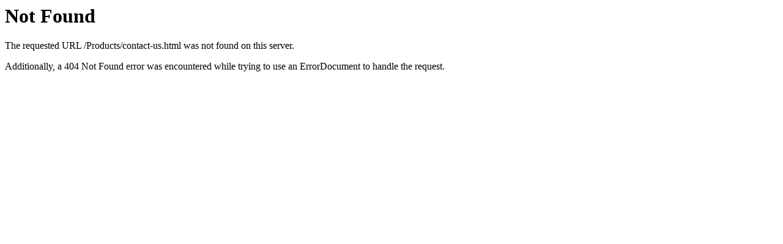

--- FILE ---
content_type: text/html
request_url: http://aftech.com.af/Products/contact-us.html
body_size: 254
content:
<!DOCTYPE HTML PUBLIC "-//IETF//DTD HTML 2.0//EN">
<html><head>
<title>404 Not Found</title>
</head><body>
<h1>Not Found</h1>
<p>The requested URL /Products/contact-us.html was not found on this server.</p>
<p>Additionally, a 404 Not Found
error was encountered while trying to use an ErrorDocument to handle the request.</p>
</body></html>
